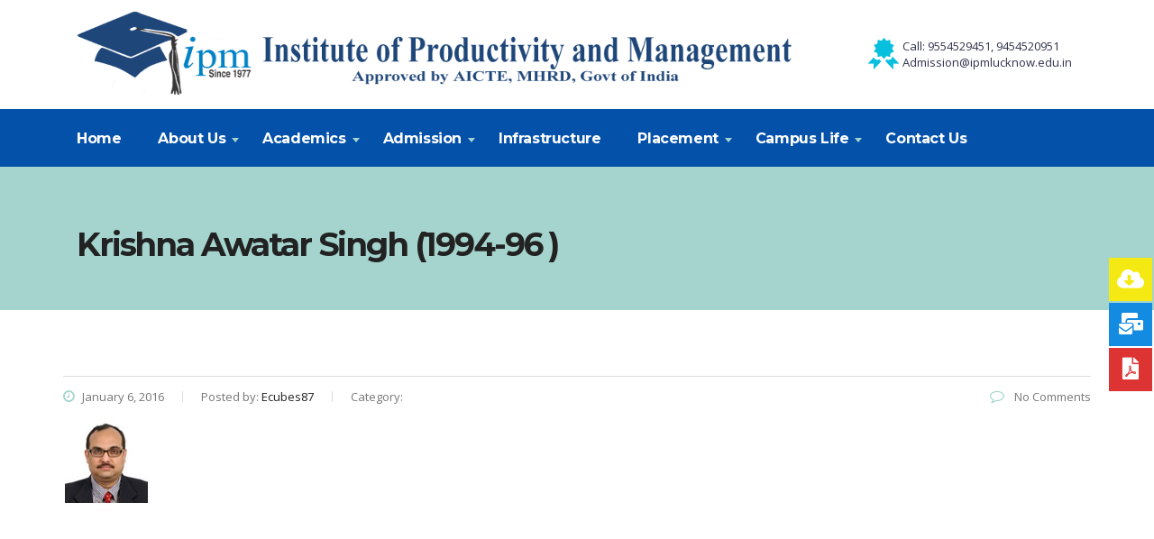

--- FILE ---
content_type: text/html; charset=UTF-8
request_url: https://ipmlucknow.edu.in/testimonials/krishna-awatar-singh-1994-96/
body_size: 50917
content:
<!DOCTYPE html>
<html lang="en-US" class="no-js">
<head>
	<meta charset="UTF-8">
	<meta name="viewport" content="width=device-width, initial-scale=1">
	<link rel="profile" href="https://gmpg.org/xfn/11">
	<link rel="pingback" href="https://ipmlucknow.edu.in/xmlrpc.php">
<script src="https://admin.itstourvideo.tv/Scripts/embed.js"></script> 
	<title>Krishna Awatar Singh  (1994-96 ) &#8211; Welcome to Official Website of IPM Lucknow, Institute Of Productivity &amp; Management Lucknow, Premium College fr MBA, PGDM in Lucknow</title>
<meta name='robots' content='max-image-preview:large' />
<link rel='dns-prefetch' href='//fonts.googleapis.com' />
<link rel='dns-prefetch' href='//s.w.org' />
<link rel="alternate" type="application/rss+xml" title="Welcome to Official Website of IPM Lucknow, Institute Of Productivity &amp; Management Lucknow, Premium College fr MBA, PGDM in Lucknow &raquo; Feed" href="https://ipmlucknow.edu.in/feed/" />
<link rel="alternate" type="application/rss+xml" title="Welcome to Official Website of IPM Lucknow, Institute Of Productivity &amp; Management Lucknow, Premium College fr MBA, PGDM in Lucknow &raquo; Comments Feed" href="https://ipmlucknow.edu.in/comments/feed/" />
<script type="text/javascript">
window._wpemojiSettings = {"baseUrl":"https:\/\/s.w.org\/images\/core\/emoji\/13.1.0\/72x72\/","ext":".png","svgUrl":"https:\/\/s.w.org\/images\/core\/emoji\/13.1.0\/svg\/","svgExt":".svg","source":{"concatemoji":"https:\/\/ipmlucknow.edu.in\/wp-includes\/js\/wp-emoji-release.min.js?ver=5.9.9"}};
/*! This file is auto-generated */
!function(e,a,t){var n,r,o,i=a.createElement("canvas"),p=i.getContext&&i.getContext("2d");function s(e,t){var a=String.fromCharCode;p.clearRect(0,0,i.width,i.height),p.fillText(a.apply(this,e),0,0);e=i.toDataURL();return p.clearRect(0,0,i.width,i.height),p.fillText(a.apply(this,t),0,0),e===i.toDataURL()}function c(e){var t=a.createElement("script");t.src=e,t.defer=t.type="text/javascript",a.getElementsByTagName("head")[0].appendChild(t)}for(o=Array("flag","emoji"),t.supports={everything:!0,everythingExceptFlag:!0},r=0;r<o.length;r++)t.supports[o[r]]=function(e){if(!p||!p.fillText)return!1;switch(p.textBaseline="top",p.font="600 32px Arial",e){case"flag":return s([127987,65039,8205,9895,65039],[127987,65039,8203,9895,65039])?!1:!s([55356,56826,55356,56819],[55356,56826,8203,55356,56819])&&!s([55356,57332,56128,56423,56128,56418,56128,56421,56128,56430,56128,56423,56128,56447],[55356,57332,8203,56128,56423,8203,56128,56418,8203,56128,56421,8203,56128,56430,8203,56128,56423,8203,56128,56447]);case"emoji":return!s([10084,65039,8205,55357,56613],[10084,65039,8203,55357,56613])}return!1}(o[r]),t.supports.everything=t.supports.everything&&t.supports[o[r]],"flag"!==o[r]&&(t.supports.everythingExceptFlag=t.supports.everythingExceptFlag&&t.supports[o[r]]);t.supports.everythingExceptFlag=t.supports.everythingExceptFlag&&!t.supports.flag,t.DOMReady=!1,t.readyCallback=function(){t.DOMReady=!0},t.supports.everything||(n=function(){t.readyCallback()},a.addEventListener?(a.addEventListener("DOMContentLoaded",n,!1),e.addEventListener("load",n,!1)):(e.attachEvent("onload",n),a.attachEvent("onreadystatechange",function(){"complete"===a.readyState&&t.readyCallback()})),(n=t.source||{}).concatemoji?c(n.concatemoji):n.wpemoji&&n.twemoji&&(c(n.twemoji),c(n.wpemoji)))}(window,document,window._wpemojiSettings);
</script>
<style type="text/css">
img.wp-smiley,
img.emoji {
	display: inline !important;
	border: none !important;
	box-shadow: none !important;
	height: 1em !important;
	width: 1em !important;
	margin: 0 0.07em !important;
	vertical-align: -0.1em !important;
	background: none !important;
	padding: 0 !important;
}
</style>
	<link rel='stylesheet' id='bxslider-style-css'  href='https://ipmlucknow.edu.in/wp-content/plugins/gs-logo-slider/gsl-files/css/jquery.bxslider.css?ver=1.8.2' type='text/css' media='all' />
<link rel='stylesheet' id='gs-main-style-css'  href='https://ipmlucknow.edu.in/wp-content/plugins/gs-logo-slider/gsl-files/css/gs-main.css?ver=1.8.2' type='text/css' media='all' />
<link rel='stylesheet' id='wp-block-library-css'  href='https://ipmlucknow.edu.in/wp-includes/css/dist/block-library/style.min.css?ver=5.9.9' type='text/css' media='all' />
<style id='global-styles-inline-css' type='text/css'>
body{--wp--preset--color--black: #000000;--wp--preset--color--cyan-bluish-gray: #abb8c3;--wp--preset--color--white: #ffffff;--wp--preset--color--pale-pink: #f78da7;--wp--preset--color--vivid-red: #cf2e2e;--wp--preset--color--luminous-vivid-orange: #ff6900;--wp--preset--color--luminous-vivid-amber: #fcb900;--wp--preset--color--light-green-cyan: #7bdcb5;--wp--preset--color--vivid-green-cyan: #00d084;--wp--preset--color--pale-cyan-blue: #8ed1fc;--wp--preset--color--vivid-cyan-blue: #0693e3;--wp--preset--color--vivid-purple: #9b51e0;--wp--preset--gradient--vivid-cyan-blue-to-vivid-purple: linear-gradient(135deg,rgba(6,147,227,1) 0%,rgb(155,81,224) 100%);--wp--preset--gradient--light-green-cyan-to-vivid-green-cyan: linear-gradient(135deg,rgb(122,220,180) 0%,rgb(0,208,130) 100%);--wp--preset--gradient--luminous-vivid-amber-to-luminous-vivid-orange: linear-gradient(135deg,rgba(252,185,0,1) 0%,rgba(255,105,0,1) 100%);--wp--preset--gradient--luminous-vivid-orange-to-vivid-red: linear-gradient(135deg,rgba(255,105,0,1) 0%,rgb(207,46,46) 100%);--wp--preset--gradient--very-light-gray-to-cyan-bluish-gray: linear-gradient(135deg,rgb(238,238,238) 0%,rgb(169,184,195) 100%);--wp--preset--gradient--cool-to-warm-spectrum: linear-gradient(135deg,rgb(74,234,220) 0%,rgb(151,120,209) 20%,rgb(207,42,186) 40%,rgb(238,44,130) 60%,rgb(251,105,98) 80%,rgb(254,248,76) 100%);--wp--preset--gradient--blush-light-purple: linear-gradient(135deg,rgb(255,206,236) 0%,rgb(152,150,240) 100%);--wp--preset--gradient--blush-bordeaux: linear-gradient(135deg,rgb(254,205,165) 0%,rgb(254,45,45) 50%,rgb(107,0,62) 100%);--wp--preset--gradient--luminous-dusk: linear-gradient(135deg,rgb(255,203,112) 0%,rgb(199,81,192) 50%,rgb(65,88,208) 100%);--wp--preset--gradient--pale-ocean: linear-gradient(135deg,rgb(255,245,203) 0%,rgb(182,227,212) 50%,rgb(51,167,181) 100%);--wp--preset--gradient--electric-grass: linear-gradient(135deg,rgb(202,248,128) 0%,rgb(113,206,126) 100%);--wp--preset--gradient--midnight: linear-gradient(135deg,rgb(2,3,129) 0%,rgb(40,116,252) 100%);--wp--preset--duotone--dark-grayscale: url('#wp-duotone-dark-grayscale');--wp--preset--duotone--grayscale: url('#wp-duotone-grayscale');--wp--preset--duotone--purple-yellow: url('#wp-duotone-purple-yellow');--wp--preset--duotone--blue-red: url('#wp-duotone-blue-red');--wp--preset--duotone--midnight: url('#wp-duotone-midnight');--wp--preset--duotone--magenta-yellow: url('#wp-duotone-magenta-yellow');--wp--preset--duotone--purple-green: url('#wp-duotone-purple-green');--wp--preset--duotone--blue-orange: url('#wp-duotone-blue-orange');--wp--preset--font-size--small: 13px;--wp--preset--font-size--medium: 20px;--wp--preset--font-size--large: 36px;--wp--preset--font-size--x-large: 42px;}.has-black-color{color: var(--wp--preset--color--black) !important;}.has-cyan-bluish-gray-color{color: var(--wp--preset--color--cyan-bluish-gray) !important;}.has-white-color{color: var(--wp--preset--color--white) !important;}.has-pale-pink-color{color: var(--wp--preset--color--pale-pink) !important;}.has-vivid-red-color{color: var(--wp--preset--color--vivid-red) !important;}.has-luminous-vivid-orange-color{color: var(--wp--preset--color--luminous-vivid-orange) !important;}.has-luminous-vivid-amber-color{color: var(--wp--preset--color--luminous-vivid-amber) !important;}.has-light-green-cyan-color{color: var(--wp--preset--color--light-green-cyan) !important;}.has-vivid-green-cyan-color{color: var(--wp--preset--color--vivid-green-cyan) !important;}.has-pale-cyan-blue-color{color: var(--wp--preset--color--pale-cyan-blue) !important;}.has-vivid-cyan-blue-color{color: var(--wp--preset--color--vivid-cyan-blue) !important;}.has-vivid-purple-color{color: var(--wp--preset--color--vivid-purple) !important;}.has-black-background-color{background-color: var(--wp--preset--color--black) !important;}.has-cyan-bluish-gray-background-color{background-color: var(--wp--preset--color--cyan-bluish-gray) !important;}.has-white-background-color{background-color: var(--wp--preset--color--white) !important;}.has-pale-pink-background-color{background-color: var(--wp--preset--color--pale-pink) !important;}.has-vivid-red-background-color{background-color: var(--wp--preset--color--vivid-red) !important;}.has-luminous-vivid-orange-background-color{background-color: var(--wp--preset--color--luminous-vivid-orange) !important;}.has-luminous-vivid-amber-background-color{background-color: var(--wp--preset--color--luminous-vivid-amber) !important;}.has-light-green-cyan-background-color{background-color: var(--wp--preset--color--light-green-cyan) !important;}.has-vivid-green-cyan-background-color{background-color: var(--wp--preset--color--vivid-green-cyan) !important;}.has-pale-cyan-blue-background-color{background-color: var(--wp--preset--color--pale-cyan-blue) !important;}.has-vivid-cyan-blue-background-color{background-color: var(--wp--preset--color--vivid-cyan-blue) !important;}.has-vivid-purple-background-color{background-color: var(--wp--preset--color--vivid-purple) !important;}.has-black-border-color{border-color: var(--wp--preset--color--black) !important;}.has-cyan-bluish-gray-border-color{border-color: var(--wp--preset--color--cyan-bluish-gray) !important;}.has-white-border-color{border-color: var(--wp--preset--color--white) !important;}.has-pale-pink-border-color{border-color: var(--wp--preset--color--pale-pink) !important;}.has-vivid-red-border-color{border-color: var(--wp--preset--color--vivid-red) !important;}.has-luminous-vivid-orange-border-color{border-color: var(--wp--preset--color--luminous-vivid-orange) !important;}.has-luminous-vivid-amber-border-color{border-color: var(--wp--preset--color--luminous-vivid-amber) !important;}.has-light-green-cyan-border-color{border-color: var(--wp--preset--color--light-green-cyan) !important;}.has-vivid-green-cyan-border-color{border-color: var(--wp--preset--color--vivid-green-cyan) !important;}.has-pale-cyan-blue-border-color{border-color: var(--wp--preset--color--pale-cyan-blue) !important;}.has-vivid-cyan-blue-border-color{border-color: var(--wp--preset--color--vivid-cyan-blue) !important;}.has-vivid-purple-border-color{border-color: var(--wp--preset--color--vivid-purple) !important;}.has-vivid-cyan-blue-to-vivid-purple-gradient-background{background: var(--wp--preset--gradient--vivid-cyan-blue-to-vivid-purple) !important;}.has-light-green-cyan-to-vivid-green-cyan-gradient-background{background: var(--wp--preset--gradient--light-green-cyan-to-vivid-green-cyan) !important;}.has-luminous-vivid-amber-to-luminous-vivid-orange-gradient-background{background: var(--wp--preset--gradient--luminous-vivid-amber-to-luminous-vivid-orange) !important;}.has-luminous-vivid-orange-to-vivid-red-gradient-background{background: var(--wp--preset--gradient--luminous-vivid-orange-to-vivid-red) !important;}.has-very-light-gray-to-cyan-bluish-gray-gradient-background{background: var(--wp--preset--gradient--very-light-gray-to-cyan-bluish-gray) !important;}.has-cool-to-warm-spectrum-gradient-background{background: var(--wp--preset--gradient--cool-to-warm-spectrum) !important;}.has-blush-light-purple-gradient-background{background: var(--wp--preset--gradient--blush-light-purple) !important;}.has-blush-bordeaux-gradient-background{background: var(--wp--preset--gradient--blush-bordeaux) !important;}.has-luminous-dusk-gradient-background{background: var(--wp--preset--gradient--luminous-dusk) !important;}.has-pale-ocean-gradient-background{background: var(--wp--preset--gradient--pale-ocean) !important;}.has-electric-grass-gradient-background{background: var(--wp--preset--gradient--electric-grass) !important;}.has-midnight-gradient-background{background: var(--wp--preset--gradient--midnight) !important;}.has-small-font-size{font-size: var(--wp--preset--font-size--small) !important;}.has-medium-font-size{font-size: var(--wp--preset--font-size--medium) !important;}.has-large-font-size{font-size: var(--wp--preset--font-size--large) !important;}.has-x-large-font-size{font-size: var(--wp--preset--font-size--x-large) !important;}
</style>
<link rel='stylesheet' id='contact-form-7-css'  href='https://ipmlucknow.edu.in/wp-content/plugins/contact-form-7/includes/css/styles.css?ver=5.1.1' type='text/css' media='all' />
<link rel='stylesheet' id='stm-stm-css'  href='https://ipmlucknow.edu.in/wp-content/uploads/stm_fonts/stm/stm.css?ver=1.0' type='text/css' media='all' />
<link rel='stylesheet' id='sb_instagram_styles-css'  href='https://ipmlucknow.edu.in/wp-content/plugins/instagram-feed/css/sb-instagram.min.css?ver=1.11.3' type='text/css' media='all' />
<link rel='stylesheet' id='rs-plugin-settings-css'  href='https://ipmlucknow.edu.in/wp-content/plugins/revslider/public/assets/css/settings.css?ver=5.3.1.5' type='text/css' media='all' />
<style id='rs-plugin-settings-inline-css' type='text/css'>
#rs-demo-id {}
</style>
<link rel='stylesheet' id='tlp-fontawsome-css'  href='https://ipmlucknow.edu.in/wp-content/plugins/tlp-team/assets/vendor/font-awesome/css/font-awesome.min.css?ver=5.9.9' type='text/css' media='all' />
<link rel='stylesheet' id='tlp-team-owl-carousel-css'  href='https://ipmlucknow.edu.in/wp-content/plugins/tlp-team/assets/vendor/owl-carousel/assets/owl.carousel.min.css?ver=2.4.3' type='text/css' media='all' />
<link rel='stylesheet' id='tlpstyle-css'  href='https://ipmlucknow.edu.in/wp-content/plugins/tlp-team/assets/css/tlpstyle.css?ver=2.4.3' type='text/css' media='all' />
<link rel='stylesheet' id='bootstrap-css'  href='https://ipmlucknow.edu.in/wp-content/themes/consulting/assets/css/bootstrap.min.css?ver=3.4' type='text/css' media='all' />
<link rel='stylesheet' id='font-awesome-css'  href='https://ipmlucknow.edu.in/wp-content/themes/consulting/assets/css/font-awesome.min.css?ver=3.4' type='text/css' media='all' />
<link rel='stylesheet' id='consulting-style-css'  href='https://ipmlucknow.edu.in/wp-content/themes/consulting/style.css?ver=3.4' type='text/css' media='all' />
<link rel='stylesheet' id='consulting-layout-css'  href='https://ipmlucknow.edu.in/wp-content/themes/consulting/assets/css/layout_4/main.css?ver=3.4' type='text/css' media='all' />
<style id='consulting-layout-inline-css' type='text/css'>
.page_title{ }.top_nav .top_nav_wrapper > ul > li, .top_nav .main_menu_nav > ul > li { position: relative; float: left; font-size: 16px; line-height: 1; color: #ffffff; font-weight: 600 !important; text-transform: capitalize !important; } .wpcf7-form-control, .input-group .form-control, body .woocommerce-cart table.cart td.actions .coupon .input-text, .woocommerce form .form-row input.input-text, .woocommerce form .form-row textarea, .post-password-form input[type="password"] { font-size: 13px; line-height: 18px; color: #222222; background: #fff !important; border: none; box-shadow: none; outline: none; padding: 16px 30px 15px; -webkit-border-radius: 0; -moz-border-radius: 0; -ms-border-radius: 0; border-radius: 0; -webkit-transition: all 0.3s ease; -moz-transition: all 0.3s ease; -ms-transition: all 0.3s ease; -o-transition: all 0.3s ease; transition: all 0.3s ease; box-sizing: border-box !important; width: 100%; display: block; height: 49px; border: 1px solid gray; } body.header_style_4 .header_top .icon_text { margin-top: 22px !important; margin-left: 0px !important; padding: 0 6px; } .header_top .icon_text { line-height: 18px !important; } .icon_text .text { color: #fff; float: right; font-size: 13px !important; } body.header_style_4 .header_top .icon_text .icon { margin-right: 4px !important; font-size: 35px !important; } .icon_text .icon { float: left; font-size: 26px; color: #08c0de !important; margin: 0 14px 0 0; margin-right: 14px; } body.header_style_4 .top_nav { position: relative; float: none; bottom: auto; top: auto; left: auto; right: auto; padding: 0; overflow: inherit; background: #0451aa !important; } pre { display: block; padding: 9.5px; margin: 0 0 10px; margin-bottom: 10px; font-size: 13px; line-height: 1.42857143; word-break: break-all; word-wrap: break-word; color: #333; background-color: #1e73be !important; border: 0px solid #ccc !important; border-radius: 4px; } .mobile_header .icon_texts { padding: 40px 40px; display: none; } .logo a img { max-width: 100%; } body.header_transparent #header { position: static !important; left: 0; right: 0; top: 0; } .testimonials_carousel.style_2 .item .testimonial-info .testimonial-text .name { color: #adaaaa !important; line-height: 20px; font-family: "Montserrat", sans-serif; font-size: 14px; font-weight: 700; } body.header_style_4 .header_top { background: #fff; padding: 20px 0 14px !important; } @media only screen and (max-width: 600px) { .logo a img { max-width: 70%; } .mobile_header .logo_wrapper { position: relative; background: #fff; padding: 4px 14px 6px 14px !important; } .page_title { position: relative; padding: 130px 0 62px !important; color: #222222; background-size: cover; } } h1::after, .h1::after, h2::after, .h2::after, h3::after, .h3::after, h4::after, .h4::after, h5::after, .h5::after, h6::after, .h6::after { content: ''; display: none !important; width: 35px; height: 6px; background: #038875; -webkit-border-radius: 3px; -moz-border-radius: 3px; -ms-border-radius: 3px; border-radius: 3px; margin: 4px 0 0; } .vc_tta-color-grey.vc_tta-style-flat .vc_tta-tab > a { background-color: #30344d !important; color: #fff !important; } .vc_tta-color-grey.vc_tta-style-flat .vc_tta-tab.vc_active > a { background-color: #0082C6 !important; color: #666; } @media (min-width: 481px) and (max-width: 767px) { .logo a img { max-width: 459px; height: 64px !important; } } @media (min-width: 320px) and (max-width: 480px) { .logo a img { max-width: 299px; height: 64px !important; } }
</style>
<link rel='stylesheet' id='select2-css'  href='https://ipmlucknow.edu.in/wp-content/themes/consulting/assets/css/select2.min.css?ver=3.4' type='text/css' media='all' />
<link rel='stylesheet' id='consulting-default-font-css'  href='https://fonts.googleapis.com/css?family=Open+Sans%3A400%2C300%2C300italic%2C400italic%2C600%2C600italic%2C700%2C700italic%2C800%2C800italic%26subset%3Dlatin%2Cgreek%2Cgreek-ext%2Cvietnamese%2Ccyrillic-ext%2Clatin-ext%2Ccyrillic%7CMontserrat%3A400%2C700&#038;ver=3.4' type='text/css' media='all' />
<link rel='stylesheet' id='mc4wp-form-themes-css'  href='https://ipmlucknow.edu.in/wp-content/plugins/mailchimp-for-wp/assets/css/form-themes.min.css?ver=4.3.3' type='text/css' media='all' />
<link rel='stylesheet' id='stm-google-fonts-css'  href='//fonts.googleapis.com/css?family=Open+Sans%3Aregular%2Citalic%2C700%2C300%2C300italic%2C600%2C600italic%2C700italic%2C800%2C800italic%7CMontserrat%3Aregular%2C700&#038;ver=3.4' type='text/css' media='all' />
<script type='text/javascript' src='https://ipmlucknow.edu.in/wp-includes/js/jquery/jquery.min.js?ver=3.6.0' id='jquery-core-js'></script>
<script type='text/javascript' src='https://ipmlucknow.edu.in/wp-includes/js/jquery/jquery-migrate.min.js?ver=3.3.2' id='jquery-migrate-js'></script>
<script type='text/javascript' src='https://ipmlucknow.edu.in/wp-content/plugins/revslider/public/assets/js/jquery.themepunch.tools.min.js?ver=5.3.1.5' id='tp-tools-js'></script>
<script type='text/javascript' src='https://ipmlucknow.edu.in/wp-content/plugins/revslider/public/assets/js/jquery.themepunch.revolution.min.js?ver=5.3.1.5' id='revmin-js'></script>
<link rel="https://api.w.org/" href="https://ipmlucknow.edu.in/wp-json/" /><link rel="EditURI" type="application/rsd+xml" title="RSD" href="https://ipmlucknow.edu.in/xmlrpc.php?rsd" />
<link rel="wlwmanifest" type="application/wlwmanifest+xml" href="https://ipmlucknow.edu.in/wp-includes/wlwmanifest.xml" /> 
<meta name="generator" content="WordPress 5.9.9" />
<link rel="canonical" href="https://ipmlucknow.edu.in/testimonials/krishna-awatar-singh-1994-96/" />
<link rel='shortlink' href='https://ipmlucknow.edu.in/?p=333' />
<link rel="alternate" type="application/json+oembed" href="https://ipmlucknow.edu.in/wp-json/oembed/1.0/embed?url=https%3A%2F%2Fipmlucknow.edu.in%2Ftestimonials%2Fkrishna-awatar-singh-1994-96%2F" />
<link rel="alternate" type="text/xml+oembed" href="https://ipmlucknow.edu.in/wp-json/oembed/1.0/embed?url=https%3A%2F%2Fipmlucknow.edu.in%2Ftestimonials%2Fkrishna-awatar-singh-1994-96%2F&#038;format=xml" />
<style type='text/css'>.tlp-team .short-desc, .tlp-team .tlp-team-isotope .tlp-content, .tlp-team .button-group .selected, .tlp-team .layout1 .tlp-content, .tlp-team .tpl-social a, .tlp-team .tpl-social li a.fa {background: #0367bf}</style>		<script type="text/javascript">
			var ajaxurl = 'https://ipmlucknow.edu.in/wp-admin/admin-ajax.php';
		</script>
		<style type="text/css">.recentcomments a{display:inline !important;padding:0 !important;margin:0 !important;}</style><meta name="generator" content="Powered by Visual Composer - drag and drop page builder for WordPress."/>
<!--[if lte IE 9]><link rel="stylesheet" type="text/css" href="https://ipmlucknow.edu.in/wp-content/plugins/js_composer/assets/css/vc_lte_ie9.min.css" media="screen"><![endif]--><meta name="generator" content="Powered by Slider Revolution 5.3.1.5 - responsive, Mobile-Friendly Slider Plugin for WordPress with comfortable drag and drop interface." />
<link rel="icon" href="https://ipmlucknow.edu.in/wp-content/uploads/2019/03/cropped-ipm-32x32.png" sizes="32x32" />
<link rel="icon" href="https://ipmlucknow.edu.in/wp-content/uploads/2019/03/cropped-ipm-192x192.png" sizes="192x192" />
<link rel="apple-touch-icon" href="https://ipmlucknow.edu.in/wp-content/uploads/2019/03/cropped-ipm-180x180.png" />
<meta name="msapplication-TileImage" content="https://ipmlucknow.edu.in/wp-content/uploads/2019/03/cropped-ipm-270x270.png" />
<style type="text/css" title="dynamic-css" class="options-output">.top_nav_wr .top_nav .logo a img{width:800px;}.top_nav_wr .top_nav .logo a img{height:100px;}.header_top .logo a{margin-top:0px;}.top_nav_wr .top_nav .logo a{margin-bottom:0px;}body,
					body .vc_general.vc_btn3 small,
					.default_widgets .widget.widget_nav_menu ul li .children li,
					.default_widgets .widget.widget_categories ul li .children li,
					.default_widgets .widget.widget_product_categories ul li .children li,
					.stm_sidebar .widget.widget_nav_menu ul li .children li,
					.stm_sidebar .widget.widget_categories ul li .children li,
					.stm_sidebar .widget.widget_product_categories ul li .children li,
					.shop_widgets .widget.widget_nav_menu ul li .children li,
					.shop_widgets .widget.widget_categories ul li .children li,
					.shop_widgets .widget.widget_product_categories ul li .children li,
					body.header_style_4 .header_top .icon_text .text strong{font-family:Open Sans;}h1, .h1,
					h2, .h2,
					h3, .h3,
					h4, .h4,
					h5, .h5,
					h6, .h6,
					.top_nav .top_nav_wrapper > ul,
					.top_nav .icon_text strong,
					.stm_testimonials .item .testimonial-info .testimonial-text .name,
					.stats_counter .counter_title,
					.stm_contact .stm_contact_info .stm_contact_job,
					.vacancy_table_wr .vacancy_table thead th,
					.testimonials_carousel .testimonial .info .position,
					.testimonials_carousel .testimonial .info .company,
					.stm_gmap_wrapper .gmap_addresses .addresses .item .title,
					.company_history > ul > li .year,
					.stm_contacts_widget,
					.stm_works_wr.grid .stm_works .item .item_wr .title,
					.stm_works_wr.grid_with_filter .stm_works .item .info .title,
					body .vc_general.vc_btn3,
					.consulting-rev-title,
					.consulting-rev-title-2,
					.consulting-rev-title-3,
					.consulting-rev-text,
					body .vc_tta-container .vc_tta.vc_general.vc_tta-tabs.theme_style .vc_tta-tabs-container .vc_tta-tabs-list .vc_tta-tab a,
					strong, b,
					.button,
					.woocommerce a.button,
					.woocommerce button.button,
					.woocommerce input.button,
					.woocommerce-cart .wc-proceed-to-checkout a.checkout-button,
					.woocommerce input.button.alt,
					.request_callback p,
					ul.comment-list .comment .comment-author,
					.page-numbers .page-numbers,
					#footer .footer_widgets .widget.widget_recent_entries ul li a,
					.default_widgets .widget.widget_nav_menu ul li,
					.default_widgets .widget.widget_categories ul li,
					.default_widgets .widget.widget_product_categories ul li,
					.stm_sidebar .widget.widget_nav_menu ul li, .stm_sidebar .widget.widget_categories ul li,
					.stm_sidebar .widget.widget_product_categories ul li,
					.shop_widgets .widget.widget_nav_menu ul li,
					.shop_widgets .widget.widget_categories ul li,
					.shop_widgets .widget.widget_product_categories ul li,
					.default_widgets .widget.widget_recent_entries ul li a,
					.stm_sidebar .widget.widget_recent_entries ul li a,
					.shop_widgets .widget.widget_recent_entries ul li a,
					.staff_bottom_wr .staff_bottom .infos .info,
					.woocommerce .widget_price_filter .price_slider_amount .button,
					.woocommerce ul.product_list_widget li .product-title,
					.woocommerce ul.products li.product .price,
					.woocommerce a.added_to_cart,
					.woocommerce div.product .woocommerce-tabs ul.tabs li a,
					.woocommerce div.product form.cart .variations label,
					.woocommerce table.shop_table th,
					.woocommerce-cart table.cart th.product-name a,
					.woocommerce-cart table.cart td.product-name a,
					.woocommerce-cart table.cart th .amount,
					.woocommerce-cart table.cart td .amount,
					.stm_services .item .item_wr .content .read_more,
					.staff_list ul li .staff_info .staff_department,
					.stm_partner.style_2 .stm_partner_content .position,
					.wpb_text_column ul li,
					.comment-body .comment-text ul li,
					body.header_style_4 .header_top .icon_text.big .text strong,
					.info_box .read_more,
					.stm_services_tabs .service_tab_item .service_name,
					.stm_services_tabs .services_categories ul li a,
					.stm_services_tabs .service_tab_item .service_cost,
					.vc_custom_heading .subtitle,
					.stm_gmap_wrapper .gmap_addresses .addresses .item .title,
					.info_box h4,
					.testimonials_carousel.style_2 .item .testimonial-info .testimonial-text .name,
					.staff_carousel_item .staff_department,
					body.header_style_5 .header_top .info-text strong,
					.stm_works_wr.grid_2.style_1 .stm_works .item .item_wr .title,
					.stm_works_wr.grid_2.style_2 .stm_works .item .item_wr .title,
					.stm_works_wr.grid_with_filter.style_1 .stm_works .item .item_wr .title,
					.stm_works_wr.grid_with_filter.style_2 .stm_works .item .item_wr .title,
					body.header_style_7 .side_nav .main_menu_nav > li > a,
					body.header_style_7 .side_nav .main_menu_nav > li ul li a,
					body.header_style_5 .header_top .info-text b{font-family:Montserrat;}</style>
<noscript><style type="text/css"> .wpb_animate_when_almost_visible { opacity: 1; }</style></noscript>
</head>
<body data-rsssl=1 class="stm_testimonials-template-default single single-stm_testimonials postid-333 site_layout_4  header_style_4 sticky_menu wpb-js-composer js-comp-ver-5.0.1 vc_responsive">
<div id="wrapper">
	<div id="fullpage" class="content_wrapper">
								<header id="header">
																												<div class="header_top clearfix">
							<div class="container">
																<div class="logo">
																																								<a href="https://ipmlucknow.edu.in/"><img src="https://ipmlucknow.edu.in/wp-content/uploads/2019/04/ipm-logo.png" style="width: 800px; height: 100px;" alt="Welcome to Official Website of IPM Lucknow, Institute Of Productivity &amp; Management Lucknow, Premium College fr MBA, PGDM in Lucknow" /></a>
																											</div>
																																													<div class="icon_text clearfix">
											<div class="icon"><i class="fa stm-badge"></i></div>
											<div class="text">
												Call:  9554529451, 9454520951<br />
Admission@ipmlucknow.edu.in											</div>
										</div>
																								</div>
						</div>
						<div class="top_nav">
							<div class="container">
								<div class="top_nav_wrapper clearfix">
									<ul id="menu-main-menu" class="main_menu_nav"><li id="menu-item-1197" class="menu-item menu-item-type-post_type menu-item-object-page menu-item-home menu-item-1197"><a href="https://ipmlucknow.edu.in/">Home</a></li>
<li id="menu-item-1312" class="menu-item menu-item-type-custom menu-item-object-custom menu-item-has-children menu-item-1312"><a href="#">About us</a>
<ul class="sub-menu">
	<li id="menu-item-1202" class="menu-item menu-item-type-post_type menu-item-object-page menu-item-1202"><a href="https://ipmlucknow.edu.in/about-ipm/">About IPM</a></li>
	<li id="menu-item-1241" class="menu-item menu-item-type-post_type menu-item-object-page menu-item-1241"><a href="https://ipmlucknow.edu.in/about-ipm/founder/">Founder&#8217;s word</a></li>
	<li id="menu-item-1206" class="menu-item menu-item-type-post_type menu-item-object-page menu-item-1206"><a href="https://ipmlucknow.edu.in/about-ipm/ed/">ED&#8217;s Word</a></li>
	<li id="menu-item-1204" class="menu-item menu-item-type-post_type menu-item-object-page menu-item-1204"><a href="https://ipmlucknow.edu.in/about-ipm/mission/">Vision &#038; Mission</a></li>
	<li id="menu-item-1209" class="menu-item menu-item-type-post_type menu-item-object-page menu-item-1209"><a href="https://ipmlucknow.edu.in/about-ipm/leadership/">Leadership</a></li>
</ul>
</li>
<li id="menu-item-1524" class="menu-item menu-item-type-custom menu-item-object-custom menu-item-has-children menu-item-1524"><a href="#">Academics</a>
<ul class="sub-menu">
	<li id="menu-item-1523" class="menu-item menu-item-type-post_type menu-item-object-page menu-item-1523"><a href="https://ipmlucknow.edu.in/about-the-course/">About the Course</a></li>
	<li id="menu-item-1520" class="menu-item menu-item-type-post_type menu-item-object-page menu-item-1520"><a href="https://ipmlucknow.edu.in/program-objectives/">Program Objectives</a></li>
	<li id="menu-item-1244" class="menu-item menu-item-type-post_type menu-item-object-page menu-item-1244"><a href="https://ipmlucknow.edu.in/program-structure/">Program Structure</a></li>
	<li id="menu-item-1313" class="menu-item menu-item-type-post_type menu-item-object-page menu-item-1313"><a href="https://ipmlucknow.edu.in/pedagogy-evaluation/">Pedagogy &#038; Evaluation</a></li>
	<li id="menu-item-1512" class="menu-item menu-item-type-post_type menu-item-object-page menu-item-1512"><a href="https://ipmlucknow.edu.in/industry-interface/">Industry Interface</a></li>
	<li id="menu-item-1506" class="menu-item menu-item-type-post_type menu-item-object-page menu-item-1506"><a href="https://ipmlucknow.edu.in/core-faculty/">Core Faculties</a></li>
</ul>
</li>
<li id="menu-item-1026" class="menu-item menu-item-type-custom menu-item-object-custom menu-item-has-children menu-item-1026"><a href="#">Admission</a>
<ul class="sub-menu">
	<li id="menu-item-1230" class="menu-item menu-item-type-post_type menu-item-object-page menu-item-1230"><a href="https://ipmlucknow.edu.in/eligibility/">Eligibilty</a></li>
	<li id="menu-item-1231" class="menu-item menu-item-type-post_type menu-item-object-page menu-item-1231"><a href="https://ipmlucknow.edu.in/admission-procedure/">Admission Procedure</a></li>
	<li id="menu-item-1534" class="menu-item menu-item-type-post_type menu-item-object-page menu-item-1534"><a href="https://ipmlucknow.edu.in/apply-now/">Apply Now</a></li>
	<li id="menu-item-1535" class="menu-item menu-item-type-post_type menu-item-object-page menu-item-1535"><a href="https://ipmlucknow.edu.in/fee-structure/">Fee Structure</a></li>
	<li id="menu-item-1201" class="menu-item menu-item-type-post_type menu-item-object-page menu-item-1201"><a href="https://ipmlucknow.edu.in/international-linkage/">International Linkage</a></li>
</ul>
</li>
<li id="menu-item-1540" class="menu-item menu-item-type-post_type menu-item-object-page menu-item-1540"><a href="https://ipmlucknow.edu.in/infrastructure/">Infrastructure</a></li>
<li id="menu-item-1022" class="menu-item menu-item-type-custom menu-item-object-custom menu-item-has-children menu-item-1022"><a href="#">Placement</a>
<ul class="sub-menu">
	<li id="menu-item-1203" class="menu-item menu-item-type-post_type menu-item-object-page menu-item-1203"><a href="https://ipmlucknow.edu.in/alumni-speak/">Alumni Speak</a></li>
	<li id="menu-item-1589" class="menu-item menu-item-type-post_type menu-item-object-page menu-item-1589"><a href="https://ipmlucknow.edu.in/gems-of-ipm/">Gems of IPM</a></li>
	<li id="menu-item-1210" class="menu-item menu-item-type-post_type menu-item-object-page menu-item-1210"><a href="https://ipmlucknow.edu.in/about-ipm/careers/">Careers</a></li>
</ul>
</li>
<li id="menu-item-1245" class="menu-item menu-item-type-post_type menu-item-object-page menu-item-has-children menu-item-1245"><a href="https://ipmlucknow.edu.in/core-faculty/">Campus Life</a>
<ul class="sub-menu">
	<li id="menu-item-1247" class="menu-item menu-item-type-post_type menu-item-object-page menu-item-1247"><a href="https://ipmlucknow.edu.in/photos/">Photos</a></li>
	<li id="menu-item-1246" class="menu-item menu-item-type-post_type menu-item-object-page menu-item-1246"><a href="https://ipmlucknow.edu.in/videos/">Videos</a></li>
</ul>
</li>
<li id="menu-item-1217" class="menu-item menu-item-type-post_type menu-item-object-page menu-item-1217"><a href="https://ipmlucknow.edu.in/contact-us/">Contact us</a></li>
</ul>																																																						</div>
							</div>
						</div>
					
					<div class="mobile_header">
						<div class="logo_wrapper clearfix">
							<div class="logo">
																	<a href="https://ipmlucknow.edu.in/"><img src="https://ipmlucknow.edu.in/wp-content/uploads/2019/04/ipm-logo.png" style="width: 800px; height: 100px;" alt="Welcome to Official Website of IPM Lucknow, Institute Of Productivity &amp; Management Lucknow, Premium College fr MBA, PGDM in Lucknow" /></a>
															</div>
							<div id="menu_toggle">
								<button></button>
							</div>
						</div>
						<div class="header_info">
							<div class="top_nav_mobile">
								<ul id="menu-main-menu-1" class="main_menu_nav"><li class="menu-item menu-item-type-post_type menu-item-object-page menu-item-home menu-item-1197"><a href="https://ipmlucknow.edu.in/">Home</a></li>
<li class="menu-item menu-item-type-custom menu-item-object-custom menu-item-has-children menu-item-1312"><a href="#">About us</a>
<ul class="sub-menu">
	<li class="menu-item menu-item-type-post_type menu-item-object-page menu-item-1202"><a href="https://ipmlucknow.edu.in/about-ipm/">About IPM</a></li>
	<li class="menu-item menu-item-type-post_type menu-item-object-page menu-item-1241"><a href="https://ipmlucknow.edu.in/about-ipm/founder/">Founder&#8217;s word</a></li>
	<li class="menu-item menu-item-type-post_type menu-item-object-page menu-item-1206"><a href="https://ipmlucknow.edu.in/about-ipm/ed/">ED&#8217;s Word</a></li>
	<li class="menu-item menu-item-type-post_type menu-item-object-page menu-item-1204"><a href="https://ipmlucknow.edu.in/about-ipm/mission/">Vision &#038; Mission</a></li>
	<li class="menu-item menu-item-type-post_type menu-item-object-page menu-item-1209"><a href="https://ipmlucknow.edu.in/about-ipm/leadership/">Leadership</a></li>
</ul>
</li>
<li class="menu-item menu-item-type-custom menu-item-object-custom menu-item-has-children menu-item-1524"><a href="#">Academics</a>
<ul class="sub-menu">
	<li class="menu-item menu-item-type-post_type menu-item-object-page menu-item-1523"><a href="https://ipmlucknow.edu.in/about-the-course/">About the Course</a></li>
	<li class="menu-item menu-item-type-post_type menu-item-object-page menu-item-1520"><a href="https://ipmlucknow.edu.in/program-objectives/">Program Objectives</a></li>
	<li class="menu-item menu-item-type-post_type menu-item-object-page menu-item-1244"><a href="https://ipmlucknow.edu.in/program-structure/">Program Structure</a></li>
	<li class="menu-item menu-item-type-post_type menu-item-object-page menu-item-1313"><a href="https://ipmlucknow.edu.in/pedagogy-evaluation/">Pedagogy &#038; Evaluation</a></li>
	<li class="menu-item menu-item-type-post_type menu-item-object-page menu-item-1512"><a href="https://ipmlucknow.edu.in/industry-interface/">Industry Interface</a></li>
	<li class="menu-item menu-item-type-post_type menu-item-object-page menu-item-1506"><a href="https://ipmlucknow.edu.in/core-faculty/">Core Faculties</a></li>
</ul>
</li>
<li class="menu-item menu-item-type-custom menu-item-object-custom menu-item-has-children menu-item-1026"><a href="#">Admission</a>
<ul class="sub-menu">
	<li class="menu-item menu-item-type-post_type menu-item-object-page menu-item-1230"><a href="https://ipmlucknow.edu.in/eligibility/">Eligibilty</a></li>
	<li class="menu-item menu-item-type-post_type menu-item-object-page menu-item-1231"><a href="https://ipmlucknow.edu.in/admission-procedure/">Admission Procedure</a></li>
	<li class="menu-item menu-item-type-post_type menu-item-object-page menu-item-1534"><a href="https://ipmlucknow.edu.in/apply-now/">Apply Now</a></li>
	<li class="menu-item menu-item-type-post_type menu-item-object-page menu-item-1535"><a href="https://ipmlucknow.edu.in/fee-structure/">Fee Structure</a></li>
	<li class="menu-item menu-item-type-post_type menu-item-object-page menu-item-1201"><a href="https://ipmlucknow.edu.in/international-linkage/">International Linkage</a></li>
</ul>
</li>
<li class="menu-item menu-item-type-post_type menu-item-object-page menu-item-1540"><a href="https://ipmlucknow.edu.in/infrastructure/">Infrastructure</a></li>
<li class="menu-item menu-item-type-custom menu-item-object-custom menu-item-has-children menu-item-1022"><a href="#">Placement</a>
<ul class="sub-menu">
	<li class="menu-item menu-item-type-post_type menu-item-object-page menu-item-1203"><a href="https://ipmlucknow.edu.in/alumni-speak/">Alumni Speak</a></li>
	<li class="menu-item menu-item-type-post_type menu-item-object-page menu-item-1589"><a href="https://ipmlucknow.edu.in/gems-of-ipm/">Gems of IPM</a></li>
	<li class="menu-item menu-item-type-post_type menu-item-object-page menu-item-1210"><a href="https://ipmlucknow.edu.in/about-ipm/careers/">Careers</a></li>
</ul>
</li>
<li class="menu-item menu-item-type-post_type menu-item-object-page menu-item-has-children menu-item-1245"><a href="https://ipmlucknow.edu.in/core-faculty/">Campus Life</a>
<ul class="sub-menu">
	<li class="menu-item menu-item-type-post_type menu-item-object-page menu-item-1247"><a href="https://ipmlucknow.edu.in/photos/">Photos</a></li>
	<li class="menu-item menu-item-type-post_type menu-item-object-page menu-item-1246"><a href="https://ipmlucknow.edu.in/videos/">Videos</a></li>
</ul>
</li>
<li class="menu-item menu-item-type-post_type menu-item-object-page menu-item-1217"><a href="https://ipmlucknow.edu.in/contact-us/">Contact us</a></li>
</ul>							</div>
							<div class="icon_texts">
																																	<div class="icon_text clearfix">
										<div class="icon"><i class="fa stm-badge"></i></div>
										<div class="text">
											Call:  9554529451, 9454520951<br />
Admission@ipmlucknow.edu.in										</div>
									</div>
															</div>
						</div>
					</div>
							</header>
			<div id="main">
					<div class="page_title">
					<div class="container">
																			<h1 class="h2">Krishna Awatar Singh  (1994-96 )</h1>
												</div>
			</div>
				<div class="container">
		
<div class="content-area">

	<article id="post-333" class="post-333 stm_testimonials type-stm_testimonials status-publish has-post-thumbnail hentry stm_testimonials_category-base">
	<div class="entry-content">
											<div class="without_vc">
								<div class="post_details_wr">
					<div class="stm_post_info">
	<div class="stm_post_details clearfix">
		<ul class="clearfix">
			<li class="post_date">
				<i class="fa fa fa-clock-o"></i>
				January 6, 2016			</li>
			<li class="post_by">Posted by:				<span>Ecubes87</span>
			</li>
			<li class="post_cat">Category:				<span></span>
			</li>
		</ul>
		<div class="comments_num">
			<a href="https://ipmlucknow.edu.in/testimonials/krishna-awatar-singh-1994-96/#respond"><i class="fa fa-comment-o"></i> No Comments </a>
		</div>
	</div>
			<div class="post_thumbnail">
			<img width="96" height="96" src="https://ipmlucknow.edu.in/wp-content/uploads/2016/01/krishan_avatar.jpg" class="attachment-consulting-image-1110x550-croped size-consulting-image-1110x550-croped wp-post-image" alt="" srcset="https://ipmlucknow.edu.in/wp-content/uploads/2016/01/krishan_avatar.jpg 96w, https://ipmlucknow.edu.in/wp-content/uploads/2016/01/krishan_avatar-50x50.jpg 50w" sizes="(max-width: 96px) 100vw, 96px" />		</div>
	</div>				</div>
				<div class="wpb_text_column">
									</div>
				<br/>
				<br/>
				<div class="post_bottom media">
		</div>															</div>
															</div>
</article> <!-- #post-## -->
</div>

	</div> <!--.container-->
	</div> <!--#main-->
	</div> <!--.content_wrapper-->
		<footer id="footer" class="footer style_1">
		
				<div class="widgets_row">
			<div class="container">
				<div class="footer_widgets">
					<div class="row">
													<div class="col-lg-3 col-md-3 col-sm-6 col-xs-12">
																																																			<section id="text-3" class="widget widget_text"><h4 class="widget_title no_stripe">IPM Lucknow</h4>			<div class="textwidget"><p>For over 3 decades, IPM the MANAGEMENT INSTITUTE has been at the forefront of management education, developing and inspiring business leaders who strive to make a deep, positive and lasting impact</p>
</div>
		</section>							</div>
													<div class="col-lg-3 col-md-3 col-sm-6 col-xs-12">
																<section id="nav_menu-2" class="widget widget_nav_menu"><h4 class="widget_title no_stripe">Academics</h4><div class="menu-extra-links-container"><ul id="menu-extra-links" class="menu"><li id="menu-item-1548" class="menu-item menu-item-type-post_type menu-item-object-page menu-item-1548"><a href="https://ipmlucknow.edu.in/international-linkage/">International Linkage</a></li>
<li id="menu-item-1550" class="menu-item menu-item-type-post_type menu-item-object-page menu-item-1550"><a href="https://ipmlucknow.edu.in/pedagogy-evaluation/">Pedagogy &#038; Evaluation</a></li>
<li id="menu-item-1721" class="menu-item menu-item-type-custom menu-item-object-custom menu-item-1721"><a target="_blank" rel="noopener" href="https://nad.digilocker.gov.in/">National Academic Depository(NAD)</a></li>
<li id="menu-item-1725" class="menu-item menu-item-type-custom menu-item-object-custom menu-item-1725"><a href="https://ipmlucknow.edu.in/wp-content/uploads/2021/04/Mandatory-Disclosure-2020-A.pdf">Mandatory Disclosure</a></li>
<li id="menu-item-1727" class="menu-item menu-item-type-custom menu-item-object-custom menu-item-1727"><a href="https://ipmlucknow.edu.in/aicte/">AICTE Approval</a></li>
<li id="menu-item-1728" class="menu-item menu-item-type-custom menu-item-object-custom menu-item-1728"><a href="https://ipmlucknow.edu.in/about-ipm/online-grievances-submission/">Online Grievance</a></li>
<li id="menu-item-1729" class="menu-item menu-item-type-custom menu-item-object-custom menu-item-1729"><a href="https://ipmlucknow.edu.in/contact-us/">Feedback Facility</a></li>
</ul></div></section>							</div>
													<div class="col-lg-3 col-md-3 col-sm-6 col-xs-12">
																<section id="nav_menu-3" class="widget widget_nav_menu"><h4 class="widget_title no_stripe">Important Lu</h4><div class="menu-sidebar-menu-2-container"><ul id="menu-sidebar-menu-2" class="menu"><li id="menu-item-1553" class="menu-item menu-item-type-post_type menu-item-object-page menu-item-1553"><a href="https://ipmlucknow.edu.in/admission-procedure/">Admission Procedure</a></li>
<li id="menu-item-1556" class="menu-item menu-item-type-post_type menu-item-object-page menu-item-1556"><a href="https://ipmlucknow.edu.in/eligibility/">Eligibility</a></li>
<li id="menu-item-1557" class="menu-item menu-item-type-post_type menu-item-object-page menu-item-1557"><a href="https://ipmlucknow.edu.in/fee-structure/">Fee Structure</a></li>
<li id="menu-item-1554" class="menu-item menu-item-type-post_type menu-item-object-page menu-item-1554"><a href="https://ipmlucknow.edu.in/apply-now/">Apply Now</a></li>
<li id="menu-item-1558" class="menu-item menu-item-type-post_type menu-item-object-page menu-item-1558"><a href="https://ipmlucknow.edu.in/infrastructure/">Infrastructure</a></li>
<li id="menu-item-1555" class="menu-item menu-item-type-post_type menu-item-object-page menu-item-1555"><a href="https://ipmlucknow.edu.in/contact-us/">Contact us</a></li>
</ul></div></section>							</div>
													<div class="col-lg-3 col-md-3 col-sm-6 col-xs-12">
																<section id="text-4" class="widget widget_text"><h4 class="widget_title no_stripe">Reach us</h4>			<div class="textwidget"><ul>
<li>
<div class="text">&#8220;Sanchalan Griha&#8221; Institutional Area<br />
Vikas Khand-1 Gomti Nagar, Lucknow 226010</div>
</li>
<li>
<div class="text">0522-2301525 | 7317315895 | 9454520951</div>
</li>
<li>
<div class="text"><a href="mailto:Info@ipmlucknow.edu.in, admission@ipmlucknow.edu.in">Info@ipmlucknow.edu.in, admission@ipmlucknow.edu.in</a></div>
</li>
</ul>
<p>&nbsp;</p>
<p>&nbsp;</p>
</div>
		</section>							</div>
											</div>
				</div>
			</div>
		</div>
	
			<div class="copyright_row">
			<div class="container">
				<div class="copyright_row_wr">
											<div class="socials">
							<ul>
																	<li>
										<a href="https://www.facebook.com/ipmlucknow1977/" target="_blank" class="social-facebook">
											<i class="fa fa-facebook"></i>
										</a>
									</li>
																	<li>
										<a href="https://twitter.com/lucknowipm" target="_blank" class="social-twitter">
											<i class="fa fa-twitter"></i>
										</a>
									</li>
																	<li>
										<a href="https://in.linkedin.com/in/ipm-lucknow" target="_blank" class="social-linkedin">
											<i class="fa fa-linkedin"></i>
										</a>
									</li>
															</ul>
						</div>
																<div class="copyright">
							Copyright © 1977-2019 IPM Lucknow by <a href='http://www.ecubes.in' target='_blank'>ECUBES TECHNOLOGIES</a>. All rights reserved						</div>
									</div>
			</div>
		</div>
		</footer>
	</div> <!--#wrapper-->
<div class="floating-menu float-menu-1"><ul class="fm-bar"><li class="fm-item-1-0"><a href="https://ipmlucknow.edu.in/wp-content/uploads/2019/04/IPM-Brochure.pdf" target="_blank" ><div class="fm-icon"><i class="fas fa-cloud-download-alt"></i></div><div class="fm-label">Download Brochure</div></a></li><li class="fm-item-1-1"><a href="https://ipmlucknow.edu.in/contact-us/" target="_blank" ><div class="fm-icon"><i class="fas fa-mail-bulk"></i></div><div class="fm-label">Email Us</div></a></li><li class="fm-item-1-2"><a href="https://ipmlucknow.edu.in/wp-content/uploads/2019/04/IPM-ADMISSION-FORM.pdf" target="_blank" ><div class="fm-icon"><i class="fas fa-file-pdf"></i></div><div class="fm-label">Application Form</div></a></li></ul></div><!-- Instagram Feed JS -->
<script type="text/javascript">
var sbiajaxurl = "https://ipmlucknow.edu.in/wp-admin/admin-ajax.php";
</script>
<link rel='stylesheet' id='wow-plugin-fontawesome-css'  href='https://ipmlucknow.edu.in/wp-content/plugins/float-menu/assets/vendors/fontawesome/css/fontawesome-all.min.css?ver=5.6.3' type='text/css' media='all' />
<link rel='stylesheet' id='float-menu-style-css'  href='https://ipmlucknow.edu.in/wp-content/plugins/float-menu/assets/css/style.min.css?ver=3.0.1' type='text/css' media='all' />
<link rel='stylesheet' id='float-menu-style-1-css'  href='https://ipmlucknow.edu.in/wp-content/uploads/float-menu/style-1.css?ver=1556863656' type='text/css' media='all' />
<script type='text/javascript' id='contact-form-7-js-extra'>
/* <![CDATA[ */
var wpcf7 = {"apiSettings":{"root":"https:\/\/ipmlucknow.edu.in\/wp-json\/contact-form-7\/v1","namespace":"contact-form-7\/v1"}};
/* ]]> */
</script>
<script type='text/javascript' src='https://ipmlucknow.edu.in/wp-content/plugins/contact-form-7/includes/js/scripts.js?ver=5.1.1' id='contact-form-7-js'></script>
<script type='text/javascript' src='https://ipmlucknow.edu.in/wp-content/plugins/gs-logo-slider/gsl-files/js/jquery.bxslider.min.js?ver=1.8.2' id='bxslider-js-js'></script>
<script type='text/javascript' src='https://ipmlucknow.edu.in/wp-content/plugins/gs-logo-slider/gsl-files/js/jquery.easing.1.3.js?ver=1.8.2' id='jq-easing-js-js'></script>
<script type='text/javascript' src='https://ipmlucknow.edu.in/wp-content/plugins/gs-logo-slider/gsl-files/js/gs-logo-custom.js?ver=1.8.2' id='jq-cus-js-js'></script>
<script type='text/javascript' id='sb_instagram_scripts-js-extra'>
/* <![CDATA[ */
var sb_instagram_js_options = {"sb_instagram_at":"","font_method":"svg"};
/* ]]> */
</script>
<script type='text/javascript' src='https://ipmlucknow.edu.in/wp-content/plugins/instagram-feed/js/sb-instagram.min.js?ver=1.11.3' id='sb_instagram_scripts-js'></script>
<script type='text/javascript' src='https://ipmlucknow.edu.in/wp-includes/js/imagesloaded.min.js?ver=4.1.4' id='imagesloaded-js'></script>
<script type='text/javascript' src='https://ipmlucknow.edu.in/wp-content/plugins/tlp-team/assets/vendor/isotope/isotope.pkgd.min.js?ver=2.4.3' id='tpl-team-isotope-js-js'></script>
<script type='text/javascript' src='https://ipmlucknow.edu.in/wp-content/plugins/tlp-team/assets/vendor/owl-carousel/owl.carousel.min.js?ver=2.4.3' id='tlp-team-owl-carousel-js'></script>
<script type='text/javascript' src='https://ipmlucknow.edu.in/wp-content/plugins/tlp-team/assets/js/front-end.js?ver=2.4.3' id='tpl-team-front-end-js'></script>
<script type='text/javascript' src='https://ipmlucknow.edu.in/wp-content/themes/consulting/assets/js/bootstrap.min.js?ver=3.4' id='bootstrap-js'></script>
<script type='text/javascript' src='https://ipmlucknow.edu.in/wp-content/themes/consulting/assets/js/select2.min.js?ver=3.4' id='select2-js'></script>
<script type='text/javascript' src='https://ipmlucknow.edu.in/wp-content/themes/consulting/assets/js/custom.js?ver=3.4' id='consulting-custom-js'></script>
<script type='text/javascript' src='https://ipmlucknow.edu.in/wp-content/plugins/float-menu/assets/js/velocity.min.js?ver=3.0.1' id='velocity-js'></script>
<script type='text/javascript' src='https://ipmlucknow.edu.in/wp-content/plugins/float-menu/assets/js/floatMenu.min.js?ver=3.0.1' id='float-menu-js'></script>
<script type='text/javascript' src='https://ipmlucknow.edu.in/wp-content/uploads/float-menu/script-1.js?ver=1556863656' id='float-menu-script-1-js'></script>
</body>
</html>

--- FILE ---
content_type: application/javascript
request_url: https://ipmlucknow.edu.in/wp-content/plugins/float-menu/assets/js/floatMenu.min.js?ver=3.0.1
body_size: 17889
content:
(function(e){var d={position:["left","center"],offset:[0,0],buttonShape:"round",buttonColor:"custom",buttonOverColor:"custom",iconColor:"white",iconOverColor:"white",labelColor:"match",labelTextColor:"match",labelEffect:"slide-out-fade",labelAnimate:"default",labelConnected:false,labelsOn:true,sideSpace:false,buttonSpace:false,labelSpace:false,subPosition:["circular",100,-90,90],subEffect:["slide",30],subAnimate:[400,"easeOutQuad"],subSpace:false,subOpen:"mouseover",windowPosition:["center","center"],windowOffset:[0,0],windowCorners:"match",windowColor:"match",windowShadow:true,showAfterPosition:false,barAnimate:[250,"easeOutQuad"],hideUnderWidth:false,shareTarget:"default"};var h={"default":[400,"easeOutQuad"],fade:[200,"easeOutQuad"],"slide-in-in":{show:[400,"easeOutQuad"],hide:[400,"swing"]}};var c={build:k,destroy:i};e.fn.floatingMenu=function(l){if(typeof l==="object"||!l){k.apply(this,arguments)}else{if(c[l]){c[l].apply(this,Array.prototype.slice.call(arguments,1))}else{e.error("The method "+l+" does not exist in Float Menu.")}}};function k(l){var m=f(l);return this.each(function(){var x=e(this);if(x.data("fm-built")){i.apply(this)}x.data("fm-built",true);var C=x.children(".fm-bar");var K=C.children();var M=x.children(".fm-window");var y=e(window);var J=e(document);var t=true;var G=false;var n=null;var w=null;var z=[];if(m.position[0]==="right"){G=true;C.addClass("fm-right")}if(m.buttonShape!=="square"){C.addClass("fm-"+m.buttonShape)}if(m.labelConnected){C.addClass("fm-connected")}if(m.buttonColor!=="custom"){C.addClass("fm-"+m.buttonColor+"-button")}if(m.buttonOverColor!=="custom"){C.addClass("fm-"+m.buttonOverColor+"-button-over")}if(m.iconColor!=="custom"){C.addClass("fm-"+m.iconColor+"-icon")}if(m.iconOverColor!=="custom"){C.addClass("fm-"+m.iconOverColor+"-icon-over")}if(m.labelColor!=="custom"){C.addClass("fm-"+m.labelColor+"-label")}if(m.labelTextColor!=="custom"){C.addClass("fm-"+m.labelTextColor+"-label-text")}if(m.sideSpace){C.addClass("fm-side-space")}if(m.buttonSpace){C.addClass("fm-button-space")}if(m.labelSpace){C.addClass("fm-label-space")}if(m.windowCorners==="round"){M.addClass("fm-round")}if(m.windowColor!=="custom"){M.addClass("fm-"+m.windowColor)}if(m.windowShadow){M.addClass("fm-winshadow")}r(C);K.each(function(N){z[N]=a(K.eq(N).css("margin-top"))});M.children(".fm-shadow").on("click",F);M.children(".fm-panel").each(D);H();y.on("resize.superSidebar",H);if(m.showAfterPosition){if(y.scrollTop()<m.showAfterPosition){C.css("opacity",0).addClass("fm-hide");t=false}y.on("scroll.superSidebar",function(){if(y.scrollTop()<m.showAfterPosition){if(t){v()}}else{if(!t){o()}}})}C.addClass("fm-css-anim");x.addClass("fm-ready");function r(N){N.children().each(function(O){if(e(this).hasClass("fm-sub")){s(this,O)}else{A(this)}})}function A(X){var O=e(X);var W=O.children("a");var aj=W.children(".fm-icon");var Y=W.children(".fm-label");var af,ag=null;var ap='<div class="fm-mask"></div>';var al='<div class="fm-hit"></div>';var S,U;var P=G?"right":"left";var ab=40;var Z=false;var V={},ak={},Q={};var ai,an;var ah=m.labelAnimate.show[0];var R=m.labelAnimate.show[1];var T=m.labelAnimate.hide[0];var aa=m.labelAnimate.hide[1];if(m.labelsOn&&Y.length){S=a(aj.css("width"));U=Y.outerWidth(true);if(m.buttonShape==="round"||m.buttonShape==="rounded"){Z=true}if(!m.labelConnected&&(m.labelSpace||m.buttonShape==="round"||m.buttonShape==="rounded"||m.buttonShape==="rounded-out")){ag=e(al).appendTo(W)}switch(m.labelEffect){case"fade":V={opacity:0};ak={opacity:1};Y.css(V);ai=function(){if(ag){ag.addClass("fm-show")}Y.velocity("stop").addClass("fm-show").velocity(ak,ah,R)};an=function(){Y.velocity("stop").velocity(V,T,aa,function(){Y.removeClass("fm-show");if(ag){ag.removeClass("fm-show")}})};break;case"slide-out":case"slide-out-fade":af=W.wrap(ap).parent();af.css("width",S);if(Z){af.addClass("fm-off")}V[P]=-U+S;if(m.labelConnected){ak[P]=0}else{ak[P]=S}if(m.labelEffect==="slide-out-fade"){V.opacity=0;ak.opacity=1}Y.css(V);ai=function(){af.css("width",S+U);if(Z){af.removeClass("fm-off")}if(ag){ag.addClass("fm-show")}Y.velocity("stop").addClass("fm-show").velocity(ak,ah,R)};an=function(){Y.velocity("stop").velocity(V,T,aa,function(){Y.removeClass("fm-show");af.css("width",S);if(Z){af.addClass("fm-off")}if(ag){ag.removeClass("fm-show")}})};break;case"slide-in":V={opacity:0};V[P]=S+ab;ak={opacity:1};ak[P]=S;Y.css(V);ai=function(){if(ag){ag.addClass("fm-show")}Y.velocity("stop").addClass("fm-show").velocity(ak,ah,R)};an=function(){Y.velocity("stop").velocity(V,T,aa,function(){Y.removeClass("fm-show");if(ag){ag.removeClass("fm-show")}})};break;case"slide-out-out":case"slide-in-in":af=W.wrap(ap).parent();af.css("width",S);if(Z){af.addClass("fm-off")}if(m.labelEffect==="slide-out-out"){V[P]=-U+S;ak[P]=S;Q[P]=S+ab}else{V[P]=S+ab;ak[P]=S;Q[P]=-U+S}V.opacity=0;ak.opacity=1;Q.opacity=0;ai=function(){af.css("width",S+U+ab);if(Z){af.removeClass("fm-off")}if(ag){ag.addClass("fm-show")}Y.velocity("stop").css(V).addClass("fm-show").velocity(ak,ah,R,function(){af.css("width",S+U)})};an=function(){af.css("width",S+U+ab);Y.velocity("stop").velocity(Q,T,aa,function(){Y.removeClass("fm-show");af.css("width",S);if(Z){af.addClass("fm-off")}if(ag){ag.removeClass("fm-show")}})};break;default:ai=function(){if(ag){ag.addClass("fm-show")}Y.addClass("fm-show")};an=function(){Y.removeClass("fm-show");if(ag){ag.removeClass("fm-show")}};break}W.on("mouseenter",ai);W.on("mouseleave",an)}var ad=W.data("share");var ao;var am;var N;var ae;if(ad){if(ad==="pinterest"){W.on("click",E)}else{ao=m.shareServices[ad];if(ao){am=ao.url.replace("{URL}",PAGE_URL).replace("{TITLE}",PAGE_TITLE);W.attr("href",am);if(ao.target==="app"){W.attr("target","_self")}else{if(m.shareTarget==="default"){N=ao.target}else{N=m.shareTarget}if(N==="popup"){W.on("click",{url:am,params:ao.popup},q)}else{W.attr("target","_blank")}}}else{g('There is no share data for "'+ad+'".')}}}else{ae=W.attr("href");var ac=ae.search("fm-popup");if(ae&&ae.charAt(0)==="#"&&ae!=="#"&&ac!=-1){W.on("click",function(){I(ae);return false})}}}function s(ai,aH){var ai=e(ai);var X=ai.children(".fm-icon");var af=ai.children("ul");var P=af.children();var ah=null;var ae=null;var S='<div class="fm-subhit"></div>';var ax=m.subPosition[0];var aD=m.subEffect[0];var ad=G?"right":"left";var ao=P.length;var ak=a(X.css("width"));var ar=a(X.css("height"));var aa=[];var ap=null;var al={},av={};var Q;var Y,au;var aG;var aA=0;var W=0;var T;var N;var Z;var U=false;var at=m.subAnimate.show[0];var aj=m.subAnimate.show[1];var R=m.subAnimate.hide[0];var aF=m.subAnimate.hide[1];r(af);if(ax==="side"){ai.addClass("fm-side")}if(m.subSpace){ai.addClass("fm-sub-space")}if(aD==="linear-slide"||ax==="circular"){ai.addClass("fm-posabs")}if((ax==="under"&&aD==="linear-slide")||(ax==="circular"&&aD==="slide")||(ax==="circular"&&aD==="linear-slide")){P.each(function(aL){e(this).css("z-index",100-aL)})}if(K[aH+1]){ae=K.eq(aH+1)}if(ax==="circular"){ai.addClass("fm-circular");var aB=m.subPosition[1];var ag=m.subPosition[2];var O=m.subPosition[3];var am=ag*Math.PI/180;var aE=O*Math.PI/180;var ab=(aE-am)/(ao-1);var aK,az,ay,aC;P.each(function(aL){aK=aL*ab+am;az=Math.round(aB*Math.cos(aK));ay=Math.round(aB*Math.sin(aK));aC={top:ay};aC[ad]=az;e(this).css(aC);aa[aL]=[az,ay]});ah=e(S).appendTo(ai);ah.css({width:aB+ak,height:2*aB+ak,"border-radius":G?aB+"px 0 0 "+aB+"px":"0 "+aB+"px "+aB+"px 0",top:-aB});N=a(K.eq(0).css("margin-bottom"));if(aH!==0){W=aB+N;Z=a(C.css("margin-top"));ai.css("margin-top",N)}if(ae){aA=aB+N}}else{if(aD==="linear-slide"){var aJ=0;P.each(function(aM){var aL=e(this);aL.css("top",aJ);aa[aM]=aJ;aJ+=a(aL.css("height"))+a(aL.css("margin-bottom"))});af.css({width:ak,height:aJ})}ah=e(S).appendTo(ai);if(ax==="side"){ah.css({width:ak+a(af.css("margin-"+ad)),height:ar})}else{ah.css({width:ak,height:ar+a(af.css("margin-top"))})}if(ax==="under"&&ae){aA=af.outerHeight(true)+a(ae.css("margin-top"))+a(af.css("margin-top"))}}af.addClass("fm-hide");switch(aD){case"fade":al={opacity:0};av={opacity:1};af.css(al);Y=function(){af.velocity("stop").removeClass("fm-hide").velocity(av,at,aj)};au=function(){af.velocity("stop").velocity(al,R,aF,function(){af.addClass("fm-hide")})};break;case"slide":if(ax==="circular"){al={top:0,opacity:0};al[ad]=0;P.css(al);Y=function(){af.removeClass("fm-hide");P.each(function(aL){av={top:aa[aL][1],opacity:1};av[ad]=aa[aL][0];e(this).velocity("stop").velocity(av,at,aj)})};au=function(){P.each(function(aL){e(this).velocity("stop").velocity(al,R,aF,function(){if(aL===ao-1){af.addClass("fm-hide")}})})}}else{if(ax==="side"){al[ad]=0;av[ad]=ak}else{al={top:0};av={top:42}}al.opacity=0;av.opacity=1;af.css(al);Y=function(){af.velocity("stop").removeClass("fm-hide").velocity(av,at,aj)};au=function(){af.velocity("stop").velocity(al,R,aF,function(){af.addClass("fm-hide")})}}break;case"linear-fade":al={opacity:0};av={opacity:1};P.css(al);Y=function(){ap="show";af.removeClass("fm-hide");aI();aG=0;Q=setInterval(function(){P.eq(aG).velocity("stop").velocity(av,at,aj);if(aG===ao-1){aI()}else{aG++}},m.subEffect[1])};au=function(){ap="hide";aI();aG=ao-1;Q=setInterval(function(){var aL=aG;P.eq(aG).velocity("stop").velocity(al,at,aj,function(){if(ap==="hide"&&aL===0){af.addClass("fm-hide")}});if(aG===0){aI()}else{aG--}},m.subEffect[1])};break;case"linear-slide":var V,ac,aq;if(ax==="side"){al[ad]=-ak}else{if(ax==="circular"){al={top:0};al[ad]=0}else{al={top:-ar}}}al.opacity=0;P.css(al);Y=function(){ap="show";af.removeClass("fm-hide");aI();aG=0;Q=setInterval(function(){if(ax==="side"){av[ad]=0}else{if(ax==="circular"){av={top:aa[aG][1]};av[ad]=aa[aG][0]}else{av={top:aa[aG]}}}av.opacity=1;P.eq(aG).velocity("stop").velocity(av,at,aj);if(aG===ao-1){aI()}else{aG++}},m.subEffect[1])};au=function(){ap="hide";if(ax==="side"||ax==="circular"){V=0;ac=ao-1;aq=1}else{V=ao-1;ac=0;aq=-1}aI();aG=V;Q=setInterval(function(){var aL=aG;P.eq(aG).velocity("stop").velocity(al,at,aj,function(){if(ap==="hide"&&aL===ac){af.addClass("fm-hide")}});if(aG===ac){aI()}else{aG+=aq}},m.subEffect[1])};break;default:Y=function(){af.removeClass("fm-hide")};au=function(){af.addClass("fm-hide")};break}function aI(){clearInterval(Q)}function an(){Y();if(ah){ah.addClass("fm-show")}if(W){C.velocity("stop").velocity({"margin-top":Z-W+N},at,aj);ai.velocity("stop").velocity({"margin-top":W},at,aj)}if(aA){ae.velocity("stop").velocity({"margin-top":aA},at,aj)}U=true;n=ai}function aw(){au();if(ah){ah.removeClass("fm-show")}if(W){C.velocity("stop").velocity({"margin-top":Z},at,aj);ai.velocity("stop").velocity({"margin-top":N},at,aj)}if(aA){ae.velocity("stop").velocity({"margin-top":z[aH+1]},at,aj)}U=false;n=null}ai.show=an;ai.hide=aw;if(m.subOpen==="click"){X.on("click",function(aL){if(U){aw()}else{if(n){n.hide()}an()}aL.stopPropagation()});J.on("click",function(aL){if(U&&!w&&!e(aL.target).closest(ai).length){aw()}})}else{ai.on("mouseenter",an);ai.on("mouseleave",aw)}}function D(){var N=e(this);N.find(".fm-close").on("click",function(O){F();O.stopPropagation()})}function I(N){M.addClass("fm-show");w=e(N).addClass("fm-show");p(w)}function F(){M.removeClass("fm-show");w.removeClass("fm-show");w=null}function L(){u();if(w){p(w)}}function H(){L();if(m.hideUnderWidth){if(y.width()<m.hideUnderWidth){x.addClass("fm-vhide")}else{x.removeClass("fm-vhide")}}}function u(){B(C,m.position,m.offset)}function p(N){var P,O;if(N.data("position")){P=N.data("position").split("-");if(!P[1]){P[1]=d.windowPosition[1]}}else{P=m.windowPosition}if(N.data("offset")){O=b(N.data("offset"))}else{O=m.windowOffset}B(N,P,O)}function B(T,V,Q){if(V){var R=y.width();var N=y.height();var S=T.outerWidth(true);var P=T.outerHeight(true);var W,U;var O;if(typeof V[0]==="number"){W={left:V[0]+Q[0]}}else{if(typeof V[0]==="string"){if(V[0].indexOf("%")!==-1){O=a(V[0].split("%")[0]);W={left:O/100*R+Q[0]}}else{if(V[0]==="left"){W={left:0+Q[0]}}else{if(V[0]==="center"){W={left:(R-S)/2+Q[0]}}else{if(V[0]==="right"){W={right:0+Q[0]}}else{W={left:a(V[0])+Q[0]}}}}}}}if(typeof V[1]==="number"){U={top:V[1]+Q[1]}}else{if(typeof V[1]==="string"){if(V[1].indexOf("%")!==-1){O=a(V[1].split("%")[0]);U={top:O/100*N+Q[1]}}else{if(V[1]==="top"){U={top:0+Q[1]}}else{if(V[1]==="center"){U={top:(N-P)/2+Q[1]}}else{if(V[1]==="bottom"){U={bottom:0+Q[1]}}else{U={top:a(V[1])+Q[1]}}}}}}}if(W.left){W.left=Math.round(W.left)}if(W.right){W.right=Math.round(W.right)}if(U.top){U.top=Math.round(U.top)}if(U.bottom){U.bottom=Math.round(U.bottom)}T.css(e.extend({},W,U))}}function E(N){e("body").append('<script src="https://assets.pinterest.com/js/pinmarklet.js" type="text/javascript"><\/script>');N.preventDefault()}function q(O){var N=O.data.url;var Q=O.data.params;var P;var R;if(Q.left==="center"){P=(y.width()-Q.width)/2}else{P=Q.left}R="menubar=no,toolbar=no,location=no,scrollbars=no,status=no,resizable=yes,width="+Q.width+",height="+Q.height+",top="+Q.top+",left="+P;window.open(N,"sbShareWindow",R);O.preventDefault()}function o(){C.removeClass("fm-hide");C.velocity("stop").velocity({opacity:1},m.barAnimate.show[0],m.barAnimate.show[1]);t=true}function v(){C.velocity("stop").velocity({opacity:0},m.barAnimate.show[0],m.barAnimate.show[1],function(){C.addClass("fm-hide")});t=false}})}function i(){return this.each(function(){var p=e(this);var o,s;if(p.data("fm-built")){p.data("fm-built",false);o=p.children(".fm-bar");s=p.children(".fm-window");o.attr("class","fm-bar").removeAttr("style");s.attr("class","fm-window");n(o);s.removeClass("fm-show");s.children(".fm-shadow").off("click");s.children(".fm-panel").removeClass("fm-show").removeAttr("style").each(r);e(window).off("resize.superSidebar scroll.superSidebar");p.removeClass("fm-ready")}function n(t){t.children().each(function(){if(e(this).hasClass("fm-sub")){m(this)}else{q(this)}})}function q(v){var u=e(v);var w=u.find("a");var t=w.children(".fm-label");if(w.data("share")){w.removeAttr("href target")}w.children(".fm-hit").remove();if(u.children(".fm-mask").length){w.unwrap()}t.removeAttr("style");w.off("mouseenter mouseleave click")}function m(t){var t=e(t);var u=t.children("ul");t.removeClass("fm-side fm-circular fm-sub-space fm-posabs");u.removeClass("fm-hide");u.removeAttr("style");u.children().removeAttr("style");t.children(".fm-subhit").remove();t.off("mouseenter mouseleave")}function r(){var t=e(this);t.find(".fm-close").off("click");var u=t.find("form");if(u.length){l(u)}}function l(u){var t=u.find("input, textarea");u.find(".fm-submit").off("click");u.off("submit");t.removeClass("fm-formerror").off("focus");t.each(function(){e(this).val("")});u.find(".fm-status").attr("class","fm-status")}})}function f(l){var m=e.extend({},d,l);if(typeof m.position==="string"){m.position=m.position.split("-")}if(m.position[0]==="center"){m.position[0]=d.position[0];g('Bar horizontal position cannot be "center". Horizontal position reset to "left".')}if(!m.position[1]){m.position[1]=d.position[1]}if(m.offset===0||m.offset===false){m.offset=[0,0]}else{if(typeof m.offset==="string"){m.offset=b(m.offset)}}if(!l.buttonShape&&l.shape){m.buttonShape=m.shape}if(m.buttonShape!=="square"){if(m.buttonShape!=="round"&&m.buttonShape!=="rounded"&&m.buttonShape!=="rounded-out"){m.buttonShape="square"}}if(!l.buttonColor&&l.color){m.buttonColor=m.color}if(m.buttonColor==="default"){m.buttonColor="custom"}if(!l.buttonOverColor&&l.overColor){m.buttonOverColor=m.overColor}if(m.buttonOverColor==="default"){m.buttonOverColor="custom"}if(m.labelColor==="match"){m.labelColor=m.buttonOverColor}if(m.labelTextColor==="match"){m.labelTextColor=m.iconOverColor}if(m.labelEffect==="slide"){m.labelEffect="slide-out"}if(m.labelEffect==="slide-in-fade"){m.labelEffect="slide-in"}if(!l.labelAnimate&&l.labelAnim){m.labelAnimate=m.labelAnim}if(m.labelAnimate==="default"){if(h[m.labelEffect]){m.labelAnimate=h[m.labelEffect]}else{m.labelAnimate=h[0]}}m.labelAnimate=j(m.labelAnimate);if(m.labelConnected){if(m.labelEffect==="slide-in"||m.labelEffect==="slide-out-out"||m.labelEffect==="slide-in-in"){m.labelConnected=false;g('"labelConnected: true" incompatible with "labelEffect: '+m.labelEffect+'". "labelConnected" reset to false.')}else{if(m.labelSpace){m.labelSpace=false;g('"labelSpace: true" incompatible with "labelConnected: true". "labelSpace" reset to false.')}}}if(typeof m.subPosition==="string"){m.subPosition=[m.subPosition]}if(m.subPosition[0]==="circular"){if(!m.subPosition[1]){m.subPosition[1]=d.subPosition[1]}if(typeof m.subPosition[2]==="undefined"){m.subPosition[2]=d.subPosition[2]}if(typeof m.subPosition[3]==="undefined"){m.subPosition[3]=d.subPosition[3]}if(m.subSpace){m.subSpace=false}}if(!l.subAnimate&&l.subAnim){m.subAnimate=m.subAnim}if(m.subAnimate==="default"){m.subAnimate=d.subAnimate}if(typeof m.subEffect==="string"){m.subEffect=[m.subEffect]}if((m.subEffect[0]==="linear-fade"||m.subEffect[0]==="linear-slide")&&!m.subEffect[1]){m.subEffect[1]=d.subEffect[1]}m.subAnimate=j(m.subAnimate);if(typeof m.windowPosition==="string"){m.windowPosition=m.windowPosition.split("-")}if(!m.windowPosition[1]){m.windowPosition[1]=d.windowPosition[1]}if(m.windowOffset===0||m.windowOffset===false){m.windowOffset=[0,0]}else{if(typeof m.windowOffset==="string"){m.windowOffset=b(m.windowOffset)}}if(m.windowCorners==="match"){if(m.buttonShape==="round"||m.buttonShape==="rounded"||m.buttonShape==="rounded-out"){m.windowCorners="round"}}if(m.windowColor==="match"){m.windowColor=m.buttonColor}else{if(m.windowColor==="default"){m.windowColor="custom"}}if(m.barAnimate==="default"){m.barAnimate=d.barAnimate}m.barAnimate=j(m.barAnimate);if(m.hideUnder){m.hideUnderWidth=m.hideUnder}return m}function b(l){l=l.split("-");l[0]=a(l[0]);if(l[1]){l[1]=a(l[1])}return l}function j(l){if(Object.prototype.toString.call(l)==="[object Array]"){return{show:l,hide:l}}else{return l}}function g(l){if(window.console){console.log("(!) Float Menu: "+l)}}function a(l){return parseInt(l,10)}}(jQuery));function scrollToTop(){jQuery("body,html").animate({scrollTop:0},777)}function pageprint(){window.print()}function smoothscroll(a){jQuery("html, body").animate({scrollTop:jQuery(a).offset().top},777)};